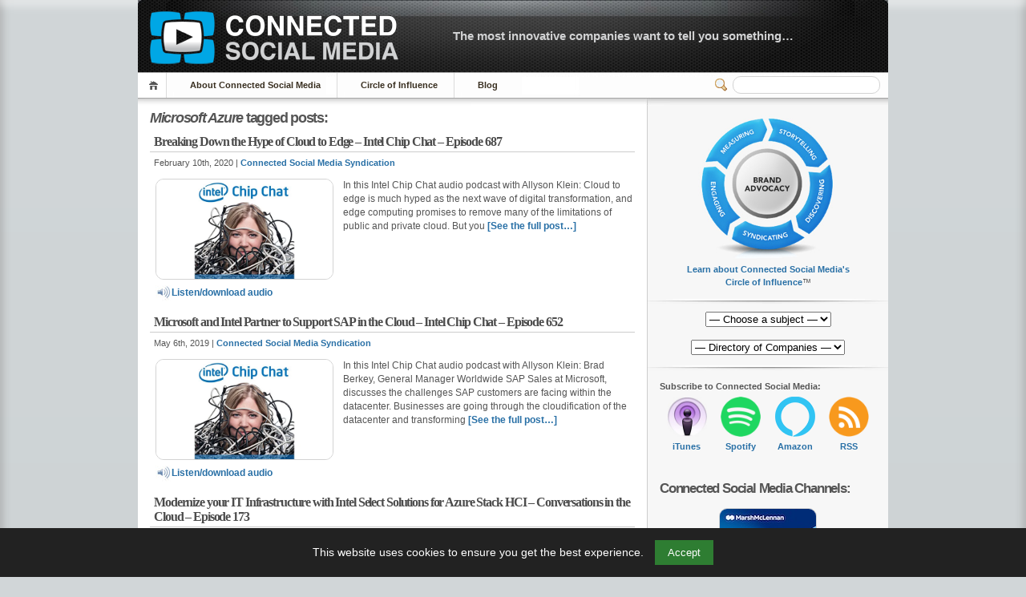

--- FILE ---
content_type: text/html; charset=UTF-8
request_url: https://connectedsocialmedia.com/tag/microsoft-azure/
body_size: 12275
content:
 <!-- Prevent direct access -->
 <!-- Prevent direct access -->

<!DOCTYPE html PUBLIC "-//W3C//DTD XHTML 1.1//EN" "http://www.w3.org/TR/xhtml11/DTD/xhtml11.dtd">


<html lang="en" xmlns="http://www.w3.org/1999/xhtml">
<head profile="http://gmpg.org/xfn/11">
    <meta name="viewport" content="width=device-width, initial-scale=1">
    <meta http-equiv="Content-Language" CONTENT="EN-US">
	<meta http-equiv="Content-Type" content="text/html; charset=UTF-8" />
 
	<title>Microsoft Azure | Connected Social Media</title>
	
	  

<meta name="description" content=""><meta property="og:title"   content="Microsoft Azure">	
	


<!-- Favicon Meta -->	
<link rel="apple-touch-icon-precomposed" sizes="57x57" href="https://connectedsocialmedia.com/favicomatic/apple-touch-icon-57x57.png" />
<link rel="apple-touch-icon-precomposed" sizes="114x114" href="https://connectedsocialmedia.com/favicomatic/apple-touch-icon-114x114.png" />
<link rel="apple-touch-icon-precomposed" sizes="72x72" href="https://connectedsocialmedia.com/favicomatic/apple-touch-icon-72x72.png" />
<link rel="apple-touch-icon-precomposed" sizes="144x144" href="https://connectedsocialmedia.com/favicomatic/apple-touch-icon-144x144.png" />
<link rel="apple-touch-icon-precomposed" sizes="60x60" href="https://connectedsocialmedia.com/favicomatic/apple-touch-icon-60x60.png" />
<link rel="apple-touch-icon-precomposed" sizes="120x120" href="https://connectedsocialmedia.com/favicomatic/apple-touch-icon-120x120.png" />
<link rel="apple-touch-icon-precomposed" sizes="76x76" href="https://connectedsocialmedia.com/favicomatic/apple-touch-icon-76x76.png" />
<link rel="apple-touch-icon-precomposed" sizes="152x152" href="https://connectedsocialmedia.com/favicomatic/apple-touch-icon-152x152.png" />
<link rel="icon" type="image/png" href="https://connectedsocialmedia.com/favicomatic/favicon-196x196.png" sizes="196x196" />
<link rel="icon" type="image/png" href="https://connectedsocialmedia.com/favicomatic/favicon-96x96.png" sizes="96x96" />
<link rel="icon" type="image/png" href="https://connectedsocialmedia.com/favicomatic/favicon-32x32.png" sizes="32x32" />
<link rel="icon" type="image/png" href="https://connectedsocialmedia.com/favicomatic/favicon-16x16.png" sizes="16x16" />
<link rel="icon" type="image/png" href="https://connectedsocialmedia.com/favicomatic/favicon-128.png" sizes="128x128" />
<meta name="application-name" content="Connected Social Media"/>
<meta name="msapplication-TileColor" content="#FFFFFF" />
<meta name="msapplication-TileImage" content="https://connectedsocialmedia.com/favicomatic/mstile-144x144.png" />
<meta name="msapplication-square70x70logo" content="https://connectedsocialmedia.com/favicomatic/mstile-70x70.png" />
<meta name="msapplication-square150x150logo" content="https://connectedsocialmedia.com/favicomatic/mstile-150x150.png" />
<meta name="msapplication-wide310x150logo" content="https://connectedsocialmedia.com/favicomatic/mstile-310x150.png" />
<meta name="msapplication-square310x310logo" content="https://connectedsocialmedia.com/favicomatic/mstile-310x310.png" />


<!-- Facebook Meta -->
<!-- Safe block assuming $post is set -->
<meta property="og:image" content="https://media20.connectedsocialmedia.com/intel/02/18185/Breaking_Down_Hype_Cloud_Edge_Intel_Chip_Chat_687.jpg" />
<meta property="og:url" content="https://connectedsocialmedia.com/18185/breaking-down-the-hype-of-cloud-to-edge-intel-chip-chat-episode-687/" />


  
<link rel="alternate" 
      type="application/rss+xml" 
      title="Connected Social Media » Feed" 
      href="https://connectedsocialmedia.com/channel/home/" />

	<!-- style START -->
	<!-- default style -->
	<style type="text/css" media="screen">@import url( https://connectedsocialmedia.com/wp-content/themes/inove123_CSM2026/style.css );</style>
	<!-- style END -->

	<!-- script START -->
	<script type="text/javascript" src="https://connectedsocialmedia.com/wp-content/themes/inove123_CSM2026/js/util.js"></script>
    <script type="text/javascript" src="https://connectedsocialmedia.com/wp-content/themes/inove123_CSM2026/js/menu.js"></script>
	<!-- script END -->




<META HTTP-EQUIV="Window-target" CONTENT="_top">
<BASE TARGET="_top">
<SCRIPT TYPE="text/javascript" LANGUAGE=JAVASCRIPT>
<!--
if (top.frames.length!=0)
top.location=self.document.location;
// -->
</SCRIPT>


	<meta name='robots' content='max-image-preview:large' />
<link rel="alternate" type="application/rss+xml" title="Connected Social Media &raquo; Microsoft Azure Tag Feed" href="https://connectedsocialmedia.com/tag/microsoft-azure/feed/" />
<style id='wp-img-auto-sizes-contain-inline-css' type='text/css'>
img:is([sizes=auto i],[sizes^="auto," i]){contain-intrinsic-size:3000px 1500px}
/*# sourceURL=wp-img-auto-sizes-contain-inline-css */
</style>
<style id='wp-emoji-styles-inline-css' type='text/css'>

	img.wp-smiley, img.emoji {
		display: inline !important;
		border: none !important;
		box-shadow: none !important;
		height: 1em !important;
		width: 1em !important;
		margin: 0 0.07em !important;
		vertical-align: -0.1em !important;
		background: none !important;
		padding: 0 !important;
	}
/*# sourceURL=wp-emoji-styles-inline-css */
</style>
<link rel='stylesheet' id='mytheme-style-css' href='https://connectedsocialmedia.com/wp-content/themes/inove123_CSM2026/style.css?ver=1753142727' type='text/css' media='all' />
<link rel="https://api.w.org/" href="https://connectedsocialmedia.com/wp-json/" /><link rel="alternate" title="JSON" type="application/json" href="https://connectedsocialmedia.com/wp-json/wp/v2/tags/13903" /><link rel="EditURI" type="application/rsd+xml" title="RSD" href="https://connectedsocialmedia.com/xmlrpc.php?rsd" />
<meta name="generator" content="WordPress 6.9" />
<style id='global-styles-inline-css' type='text/css'>
:root{--wp--preset--aspect-ratio--square: 1;--wp--preset--aspect-ratio--4-3: 4/3;--wp--preset--aspect-ratio--3-4: 3/4;--wp--preset--aspect-ratio--3-2: 3/2;--wp--preset--aspect-ratio--2-3: 2/3;--wp--preset--aspect-ratio--16-9: 16/9;--wp--preset--aspect-ratio--9-16: 9/16;--wp--preset--color--black: #000000;--wp--preset--color--cyan-bluish-gray: #abb8c3;--wp--preset--color--white: #ffffff;--wp--preset--color--pale-pink: #f78da7;--wp--preset--color--vivid-red: #cf2e2e;--wp--preset--color--luminous-vivid-orange: #ff6900;--wp--preset--color--luminous-vivid-amber: #fcb900;--wp--preset--color--light-green-cyan: #7bdcb5;--wp--preset--color--vivid-green-cyan: #00d084;--wp--preset--color--pale-cyan-blue: #8ed1fc;--wp--preset--color--vivid-cyan-blue: #0693e3;--wp--preset--color--vivid-purple: #9b51e0;--wp--preset--gradient--vivid-cyan-blue-to-vivid-purple: linear-gradient(135deg,rgb(6,147,227) 0%,rgb(155,81,224) 100%);--wp--preset--gradient--light-green-cyan-to-vivid-green-cyan: linear-gradient(135deg,rgb(122,220,180) 0%,rgb(0,208,130) 100%);--wp--preset--gradient--luminous-vivid-amber-to-luminous-vivid-orange: linear-gradient(135deg,rgb(252,185,0) 0%,rgb(255,105,0) 100%);--wp--preset--gradient--luminous-vivid-orange-to-vivid-red: linear-gradient(135deg,rgb(255,105,0) 0%,rgb(207,46,46) 100%);--wp--preset--gradient--very-light-gray-to-cyan-bluish-gray: linear-gradient(135deg,rgb(238,238,238) 0%,rgb(169,184,195) 100%);--wp--preset--gradient--cool-to-warm-spectrum: linear-gradient(135deg,rgb(74,234,220) 0%,rgb(151,120,209) 20%,rgb(207,42,186) 40%,rgb(238,44,130) 60%,rgb(251,105,98) 80%,rgb(254,248,76) 100%);--wp--preset--gradient--blush-light-purple: linear-gradient(135deg,rgb(255,206,236) 0%,rgb(152,150,240) 100%);--wp--preset--gradient--blush-bordeaux: linear-gradient(135deg,rgb(254,205,165) 0%,rgb(254,45,45) 50%,rgb(107,0,62) 100%);--wp--preset--gradient--luminous-dusk: linear-gradient(135deg,rgb(255,203,112) 0%,rgb(199,81,192) 50%,rgb(65,88,208) 100%);--wp--preset--gradient--pale-ocean: linear-gradient(135deg,rgb(255,245,203) 0%,rgb(182,227,212) 50%,rgb(51,167,181) 100%);--wp--preset--gradient--electric-grass: linear-gradient(135deg,rgb(202,248,128) 0%,rgb(113,206,126) 100%);--wp--preset--gradient--midnight: linear-gradient(135deg,rgb(2,3,129) 0%,rgb(40,116,252) 100%);--wp--preset--font-size--small: 13px;--wp--preset--font-size--medium: 20px;--wp--preset--font-size--large: 36px;--wp--preset--font-size--x-large: 42px;--wp--preset--spacing--20: 0.44rem;--wp--preset--spacing--30: 0.67rem;--wp--preset--spacing--40: 1rem;--wp--preset--spacing--50: 1.5rem;--wp--preset--spacing--60: 2.25rem;--wp--preset--spacing--70: 3.38rem;--wp--preset--spacing--80: 5.06rem;--wp--preset--shadow--natural: 6px 6px 9px rgba(0, 0, 0, 0.2);--wp--preset--shadow--deep: 12px 12px 50px rgba(0, 0, 0, 0.4);--wp--preset--shadow--sharp: 6px 6px 0px rgba(0, 0, 0, 0.2);--wp--preset--shadow--outlined: 6px 6px 0px -3px rgb(255, 255, 255), 6px 6px rgb(0, 0, 0);--wp--preset--shadow--crisp: 6px 6px 0px rgb(0, 0, 0);}:where(.is-layout-flex){gap: 0.5em;}:where(.is-layout-grid){gap: 0.5em;}body .is-layout-flex{display: flex;}.is-layout-flex{flex-wrap: wrap;align-items: center;}.is-layout-flex > :is(*, div){margin: 0;}body .is-layout-grid{display: grid;}.is-layout-grid > :is(*, div){margin: 0;}:where(.wp-block-columns.is-layout-flex){gap: 2em;}:where(.wp-block-columns.is-layout-grid){gap: 2em;}:where(.wp-block-post-template.is-layout-flex){gap: 1.25em;}:where(.wp-block-post-template.is-layout-grid){gap: 1.25em;}.has-black-color{color: var(--wp--preset--color--black) !important;}.has-cyan-bluish-gray-color{color: var(--wp--preset--color--cyan-bluish-gray) !important;}.has-white-color{color: var(--wp--preset--color--white) !important;}.has-pale-pink-color{color: var(--wp--preset--color--pale-pink) !important;}.has-vivid-red-color{color: var(--wp--preset--color--vivid-red) !important;}.has-luminous-vivid-orange-color{color: var(--wp--preset--color--luminous-vivid-orange) !important;}.has-luminous-vivid-amber-color{color: var(--wp--preset--color--luminous-vivid-amber) !important;}.has-light-green-cyan-color{color: var(--wp--preset--color--light-green-cyan) !important;}.has-vivid-green-cyan-color{color: var(--wp--preset--color--vivid-green-cyan) !important;}.has-pale-cyan-blue-color{color: var(--wp--preset--color--pale-cyan-blue) !important;}.has-vivid-cyan-blue-color{color: var(--wp--preset--color--vivid-cyan-blue) !important;}.has-vivid-purple-color{color: var(--wp--preset--color--vivid-purple) !important;}.has-black-background-color{background-color: var(--wp--preset--color--black) !important;}.has-cyan-bluish-gray-background-color{background-color: var(--wp--preset--color--cyan-bluish-gray) !important;}.has-white-background-color{background-color: var(--wp--preset--color--white) !important;}.has-pale-pink-background-color{background-color: var(--wp--preset--color--pale-pink) !important;}.has-vivid-red-background-color{background-color: var(--wp--preset--color--vivid-red) !important;}.has-luminous-vivid-orange-background-color{background-color: var(--wp--preset--color--luminous-vivid-orange) !important;}.has-luminous-vivid-amber-background-color{background-color: var(--wp--preset--color--luminous-vivid-amber) !important;}.has-light-green-cyan-background-color{background-color: var(--wp--preset--color--light-green-cyan) !important;}.has-vivid-green-cyan-background-color{background-color: var(--wp--preset--color--vivid-green-cyan) !important;}.has-pale-cyan-blue-background-color{background-color: var(--wp--preset--color--pale-cyan-blue) !important;}.has-vivid-cyan-blue-background-color{background-color: var(--wp--preset--color--vivid-cyan-blue) !important;}.has-vivid-purple-background-color{background-color: var(--wp--preset--color--vivid-purple) !important;}.has-black-border-color{border-color: var(--wp--preset--color--black) !important;}.has-cyan-bluish-gray-border-color{border-color: var(--wp--preset--color--cyan-bluish-gray) !important;}.has-white-border-color{border-color: var(--wp--preset--color--white) !important;}.has-pale-pink-border-color{border-color: var(--wp--preset--color--pale-pink) !important;}.has-vivid-red-border-color{border-color: var(--wp--preset--color--vivid-red) !important;}.has-luminous-vivid-orange-border-color{border-color: var(--wp--preset--color--luminous-vivid-orange) !important;}.has-luminous-vivid-amber-border-color{border-color: var(--wp--preset--color--luminous-vivid-amber) !important;}.has-light-green-cyan-border-color{border-color: var(--wp--preset--color--light-green-cyan) !important;}.has-vivid-green-cyan-border-color{border-color: var(--wp--preset--color--vivid-green-cyan) !important;}.has-pale-cyan-blue-border-color{border-color: var(--wp--preset--color--pale-cyan-blue) !important;}.has-vivid-cyan-blue-border-color{border-color: var(--wp--preset--color--vivid-cyan-blue) !important;}.has-vivid-purple-border-color{border-color: var(--wp--preset--color--vivid-purple) !important;}.has-vivid-cyan-blue-to-vivid-purple-gradient-background{background: var(--wp--preset--gradient--vivid-cyan-blue-to-vivid-purple) !important;}.has-light-green-cyan-to-vivid-green-cyan-gradient-background{background: var(--wp--preset--gradient--light-green-cyan-to-vivid-green-cyan) !important;}.has-luminous-vivid-amber-to-luminous-vivid-orange-gradient-background{background: var(--wp--preset--gradient--luminous-vivid-amber-to-luminous-vivid-orange) !important;}.has-luminous-vivid-orange-to-vivid-red-gradient-background{background: var(--wp--preset--gradient--luminous-vivid-orange-to-vivid-red) !important;}.has-very-light-gray-to-cyan-bluish-gray-gradient-background{background: var(--wp--preset--gradient--very-light-gray-to-cyan-bluish-gray) !important;}.has-cool-to-warm-spectrum-gradient-background{background: var(--wp--preset--gradient--cool-to-warm-spectrum) !important;}.has-blush-light-purple-gradient-background{background: var(--wp--preset--gradient--blush-light-purple) !important;}.has-blush-bordeaux-gradient-background{background: var(--wp--preset--gradient--blush-bordeaux) !important;}.has-luminous-dusk-gradient-background{background: var(--wp--preset--gradient--luminous-dusk) !important;}.has-pale-ocean-gradient-background{background: var(--wp--preset--gradient--pale-ocean) !important;}.has-electric-grass-gradient-background{background: var(--wp--preset--gradient--electric-grass) !important;}.has-midnight-gradient-background{background: var(--wp--preset--gradient--midnight) !important;}.has-small-font-size{font-size: var(--wp--preset--font-size--small) !important;}.has-medium-font-size{font-size: var(--wp--preset--font-size--medium) !important;}.has-large-font-size{font-size: var(--wp--preset--font-size--large) !important;}.has-x-large-font-size{font-size: var(--wp--preset--font-size--x-large) !important;}
/*# sourceURL=global-styles-inline-css */
</style>
</head>


<body>
<!-- wrap START -->
<div id="wrap">
<!-- container START -->
<div id="container">

 <!-- Prevent direct access -->
<!-- header START -->
<div id="header">
	<div id="caption">
		<h2 id="logo"><a href="https://connectedsocialmedia.com/"><img src="https://ConnectedSocialMedia.com/images/Connected_Social_Media_Logo_Title.gif" alt="Connected Social Media Logo" fetchpriority="high"></a></h2>
<div id="tagline"><a href="https://connectedsocialmedia.com/what-is-connected-social-media/">The most innovative companies want to tell you something&#8230;</a></div>
	</div>


	<!-- navigation START -->
	<div id="navigation">
		<ul id="menus">
			<li class="page_item"><a class="home" title="Home" href="https://connectedsocialmedia.com/">Home</a></li>
			<li class="page_item page-item-7488 page_item_has_children"><a href="https://connectedsocialmedia.com/about-connected-social-media/">About Connected Social Media</a>
<ul class='children'>
	<li class="page_item page-item-7490 page_item_has_children"><a href="https://connectedsocialmedia.com/about-connected-social-media/meet-the-team/">Meet the Team</a></li>
	<li class="page_item page-item-3617"><a href="https://connectedsocialmedia.com/about-connected-social-media/contact-us/">Contact Us</a></li>
	<li class="page_item page-item-4249 page_item_has_children"><a href="https://connectedsocialmedia.com/about-connected-social-media/jobs/">Now Hiring</a></li>
	<li class="page_item page-item-4689"><a href="https://connectedsocialmedia.com/about-connected-social-media/privacyterms/">Privacy/Terms</a></li>
</ul>
</li>
<li class="page_item page-item-7064 page_item_has_children"><a href="https://connectedsocialmedia.com/influence/">Circle of Influence</a>
<ul class='children'>
	<li class="page_item page-item-7066"><a href="https://connectedsocialmedia.com/influence/brand-advocacy/">Brand Advocacy</a></li>
	<li class="page_item page-item-7068"><a href="https://connectedsocialmedia.com/influence/storytelling/">Storytelling</a></li>
	<li class="page_item page-item-7070"><a href="https://connectedsocialmedia.com/influence/discovering/">Discovering</a></li>
	<li class="page_item page-item-7072"><a href="https://connectedsocialmedia.com/influence/syndicating/">Syndicating</a></li>
	<li class="page_item page-item-7074"><a href="https://connectedsocialmedia.com/influence/engaging/">Engaging</a></li>
	<li class="page_item page-item-7076"><a href="https://connectedsocialmedia.com/influence/measuring/">Measuring</a></li>
</ul>
</li>
<li class="page_item page-item-11373"><a href="https://blog.connectedsocialmedia.com">Blog</a></li>
<!--			<li><a class="lastmenu" href="javascript:void(0);"></a></li> -->
		</ul>


		<!-- searchbox START -->
		<div id="searchbox">
				<form action="/index.php" method="get">
					<div class="content">
						<input type="text" aria-label="Search" class="textfield" name="s" size="24" value="" />
						<span class="switcher" >Switcher</span>
					</div>
				</form>
		</div>
		<!-- searchbox END -->

		<div class="fixed"></div>
	</div>
	<!-- navigation END -->

	<div class="fixed"></div>
</div>
<!-- header END -->

<!-- content START -->
<div id="content">

	<!-- main START -->
	<div id="main">


	


	<h3>
		<strong><i>Microsoft Azure</i></strong> tagged posts:		</h3>

		


			<div class="post" id="post-18185">
			<h2><a class="title" href="https://connectedsocialmedia.com/18185/breaking-down-the-hype-of-cloud-to-edge-intel-chip-chat-episode-687/" rel="bookmark">Breaking Down the Hype of Cloud to Edge – Intel Chip Chat &#8211; Episode 687</a></h2>
			<div class="info">
				<span class="date">February 10th, 2020 | <a href="https://connectedsocialmedia.com/author/editor/" title="Posts by Connected Social Media Syndication" rel="author">Connected Social Media Syndication</a></span>
				<div class="act">
		
										<div class="fixed"></div>
				</div>
				<div class="fixed"></div>
			</div>
			<div class="content">
			
		
<table border="0">
<tr>
<td width="230"><a href="https://connectedsocialmedia.com/18185/breaking-down-the-hype-of-cloud-to-edge-intel-chip-chat-episode-687/"><img style="float: left; margin-bottom: 5px; margin-right: 10px; border-radius:10px; border: 1px solid lightgray;" src="https://media20.connectedsocialmedia.com/intel/02/18185/Breaking_Down_Hype_Cloud_Edge_Intel_Chip_Chat_687.jpg" width=220 height=124
	alt="Breaking Down the Hype of Cloud to Edge – Intel Chip Chat &#8211; Episode 687"
	/></a></td>
<td valign="top"><p>In this Intel Chip Chat audio podcast with Allyson Klein: Cloud to edge is much hyped as the next wave of digital transformation, and edge computing promises to remove many of the limitations of public and private cloud. But you <a href="https://connectedsocialmedia.com/18185/breaking-down-the-hype-of-cloud-to-edge-intel-chip-chat-episode-687/">[See the full post&hellip;]</a></p>
</td>
</tr><tr>
<td>
 
  <a href="https://media20.connectedsocialmedia.com/intel/02/18185/Breaking_Down_Hype_Cloud_Edge_Intel_Chip_Chat_687.mp3"><img style="vertical-align:middle;" src="https://ConnectedSocialMedia.com/images/Download_Audio_File.jpg" width=20 height=20 border=0 alt="Download Audio File">Listen/download audio </a> 
  
 
</td>
<td>&nbsp;</td>
</tr>
</table>


				<div class="fixed"></div>
			</div>
		</div>
			<div class="post" id="post-17375">
			<h2><a class="title" href="https://connectedsocialmedia.com/17375/microsoft-and-intel-partner-to-support-sap-in-the-cloud-intel-chip-chat-episode-652/" rel="bookmark">Microsoft and Intel Partner to Support SAP in the Cloud &#8211; Intel Chip Chat &#8211; Episode 652</a></h2>
			<div class="info">
				<span class="date">May 6th, 2019 | <a href="https://connectedsocialmedia.com/author/editor/" title="Posts by Connected Social Media Syndication" rel="author">Connected Social Media Syndication</a></span>
				<div class="act">
		
										<div class="fixed"></div>
				</div>
				<div class="fixed"></div>
			</div>
			<div class="content">
			
		
<table border="0">
<tr>
<td width="230"><a href="https://connectedsocialmedia.com/17375/microsoft-and-intel-partner-to-support-sap-in-the-cloud-intel-chip-chat-episode-652/"><img style="float: left; margin-bottom: 5px; margin-right: 10px; border-radius:10px; border: 1px solid lightgray;" src="https://media19.connectedsocialmedia.com/intel/05/17375/Microsoft_Intel_Partner_Support_SAP_Cloud_Intel_Chip_Chat_652.jpg" width=220 height=124
	alt="Microsoft and Intel Partner to Support SAP in the Cloud &#8211; Intel Chip Chat &#8211; Episode 652"
	/></a></td>
<td valign="top"><p>In this Intel Chip Chat audio podcast with Allyson Klein: Brad Berkey, General Manager Worldwide SAP Sales at Microsoft, discusses the challenges SAP customers are facing within the datacenter. Businesses are going through the cloudification of the datacenter and transforming <a href="https://connectedsocialmedia.com/17375/microsoft-and-intel-partner-to-support-sap-in-the-cloud-intel-chip-chat-episode-652/">[See the full post&hellip;]</a></p>
</td>
</tr><tr>
<td>
 
  <a href="https://media19.connectedsocialmedia.com/intel/05/17375/Microsoft_Intel_Partner_Support_SAP_Cloud_Intel_Chip_Chat_652.mp3"><img style="vertical-align:middle;" src="https://ConnectedSocialMedia.com/images/Download_Audio_File.jpg" width=20 height=20 border=0 alt="Download Audio File">Listen/download audio </a> 
  
 
</td>
<td>&nbsp;</td>
</tr>
</table>


				<div class="fixed"></div>
			</div>
		</div>
			<div class="post" id="post-17367">
			<h2><a class="title" href="https://connectedsocialmedia.com/17367/modernize-your-it-infrastructure-with-intel-select-solutions-for-azure-stack-hci-conversations-in-the-cloud-episode-173/" rel="bookmark">Modernize your IT Infrastructure with Intel Select Solutions for Azure Stack HCI &#8211; Conversations in the Cloud &#8211; Episode 173</a></h2>
			<div class="info">
				<span class="date">May 6th, 2019 | <a href="https://connectedsocialmedia.com/author/editor/" title="Posts by Connected Social Media Syndication" rel="author">Connected Social Media Syndication</a></span>
				<div class="act">
		
										<div class="fixed"></div>
				</div>
				<div class="fixed"></div>
			</div>
			<div class="content">
			
		
<table border="0">
<tr>
<td width="230"><a href="https://connectedsocialmedia.com/17367/modernize-your-it-infrastructure-with-intel-select-solutions-for-azure-stack-hci-conversations-in-the-cloud-episode-173/"><img style="float: left; margin-bottom: 5px; margin-right: 10px; border-radius:10px; border: 1px solid lightgray;" src="https://media19.connectedsocialmedia.com/intel/05/17367/Modernize_your_IT_Infrastructure_Intel_Select_Solutions_Azure_Stack_HCI_Conversations_Cloud_173.jpg" width=220 height=124
	alt="Modernize your IT Infrastructure with Intel Select Solutions for Azure Stack HCI &#8211; Conversations in the Cloud &#8211; Episode 173"
	/></a></td>
<td valign="top"><p>In this Intel Conversations in the Cloud audio podcast: Discover the benefits of modernizing your IT Infrastructure with Microsoft Windows Server 2019 and Intel Select Solutions for Microsoft Azure Stack HCI in this latest Conversations in the Cloud with Todd <a href="https://connectedsocialmedia.com/17367/modernize-your-it-infrastructure-with-intel-select-solutions-for-azure-stack-hci-conversations-in-the-cloud-episode-173/">[See the full post&hellip;]</a></p>
</td>
</tr><tr>
<td>
 
  <a href="https://media19.connectedsocialmedia.com/intel/05/17367/Modernize_your_IT_Infrastructure_Intel_Select_Solutions_Azure_Stack_HCI_Conversations_Cloud_173.mp3"><img style="vertical-align:middle;" src="https://ConnectedSocialMedia.com/images/Download_Audio_File.jpg" width=20 height=20 border=0 alt="Download Audio File">Listen/download audio </a> 
  
 
</td>
<td>&nbsp;</td>
</tr>
</table>


				<div class="fixed"></div>
			</div>
		</div>
			<div class="post" id="post-16975">
			<h2><a class="title" href="https://connectedsocialmedia.com/16975/accelerating-ai-inference-with-microsoft-azure-machine-learning-intel-chip-chat-episode-626/" rel="bookmark">Accelerating AI Inference with Microsoft Azure Machine Learning &#8211; Intel Chip Chat &#8211; Episode 626</a></h2>
			<div class="info">
				<span class="date">December 21st, 2018 | <a href="https://connectedsocialmedia.com/author/editor/" title="Posts by Connected Social Media Syndication" rel="author">Connected Social Media Syndication</a></span>
				<div class="act">
		
										<div class="fixed"></div>
				</div>
				<div class="fixed"></div>
			</div>
			<div class="content">
			
		
<table border="0">
<tr>
<td width="230"><a href="https://connectedsocialmedia.com/16975/accelerating-ai-inference-with-microsoft-azure-machine-learning-intel-chip-chat-episode-626/"><img style="float: left; margin-bottom: 5px; margin-right: 10px; border-radius:10px; border: 1px solid lightgray;" src="https://media18.connectedsocialmedia.com/intel/12/16975/Accelerating_AI_Inference_Microsoft_Azure_Machine_Learning_Intel_Chip_Chat_626.jpg" width=220 height=124
	alt="Accelerating AI Inference with Microsoft Azure Machine Learning &#8211; Intel Chip Chat &#8211; Episode 626"
	/></a></td>
<td valign="top"><p>In this Intel Chip Chat audio podcast with Allyson Klein: Dr. Henry Jerez, Principal Group Product and Program Manager for Azure Machine Learning Inferencing and Infrastructure at Microsoft, joins Chip Chat to discuss accelerating AI inference in Microsoft Azure. Dr. <a href="https://connectedsocialmedia.com/16975/accelerating-ai-inference-with-microsoft-azure-machine-learning-intel-chip-chat-episode-626/">[See the full post&hellip;]</a></p>
</td>
</tr><tr>
<td>
 
  <a href="https://media18.connectedsocialmedia.com/intel/12/16975/Accelerating_AI_Inference_Microsoft_Azure_Machine_Learning_Intel_Chip_Chat_626.mp3"><img style="vertical-align:middle;" src="https://ConnectedSocialMedia.com/images/Download_Audio_File.jpg" width=20 height=20 border=0 alt="Download Audio File">Listen/download audio </a> 
  
 
</td>
<td>&nbsp;</td>
</tr>
</table>


				<div class="fixed"></div>
			</div>
		</div>
	

<div id="pagenavi">
			<span class="newer"></span>
		<span class="older"></span>
		<div class="fixed"></div>
</div>


 <!-- Prevent direct access -->
	</div>
	<!-- main END -->

	
<!-- sidebar START -->
<div id="sidebar">

<!-- sidebar north START -->
<div id="northsidebar" class="sidebar">



<div class="widget">
<center>

<a href="https://connectedsocialmedia.com/circle-of-influence/"><img src="https://ConnectedSocialMedia.com/images/Circle_of_Influence_Thumb.jpg" width=175 height=182 alt="Connected Social Media - Circle of Influence"></a><br>
<a href="https://connectedsocialmedia.com/circle-of-influence/">Learn about Connected Social Media's<br>Circle of Influence</a>&#8482;</center>
</div>


<!-- Corporate Directory -->

<div class="widget">
<div align="center">
<select aria-label="Directory of Companies" name="sample" onchange="location = this.value;">
        <option value="">— Choose a subject —</option>
        <option value="https://blog.connectedsocialmedia.com/">Blog</option>
        <option value="">—-—</option>
        <option value="https://connectedsocialmedia.com/category/artificial-intelligence/">Artificial Intelligence</option>
        <option value="https://connectedsocialmedia.com/category/cloud-computing/">Cloud Computing</option>
        <option value="https://connectedsocialmedia.com/category/healthcare/">Healthcare</option>
        <option value="https://connectedsocialmedia.com/tag/it-best-practices/">IT Best Practices</option>
        <option value="https://connectedsocialmedia.com/category/data-centers/">Data Centers</option>
        <option value="https://connectedsocialmedia.com/category/virtualization/">Virtualization</option>
        <option value="https://connectedsocialmedia.com/category/security/">Security</option>
        <option value="https://connectedsocialmedia.com/tag/it-business-value/">IT Business Value</option>
        <option value="https://beta.connectedsocialmedia.com/tag/iot/">IoT</option>
        <option value="">—-—</option>
        <option value="https://connectedsocialmedia.com/category/it-white-papers/">IT White Papers</option>
        <option value="https://connectedsocialmedia.com/category/video-podcast/">Video Podcasts</option>
        <option value="https://connectedsocialmedia.com/category/audio-podcast/">Audio Podcasts</option>
 </select> 
<br>&nbsp;<br>
<select aria-label="Directory of Companies" name="sample" onchange="location = this.value;">
<option value="">— Directory of Companies —</option>
<option value="https://connectedsocialmedia.com/tag/adobe/">Adobe</option>
<option value="https://connectedsocialmedia.com/tag/amd/">AMD</option>
<option value="https://connectedsocialmedia.com/tag/apple/">Apple</option>
<option value="https://connectedsocialmedia.com/tag/att/">AT&T</option>
<option value="https://connectedsocialmedia.com/tag/barracuda-networks/">Barracuda Networks</option>
<option value="https://connectedsocialmedia.com/tag/bearingpoint/">Bearing Point</option>
<option value="https://connectedsocialmedia.com/category/business-group-on-health/">Business Group on Health</option>
<option value="https://connectedsocialmedia.com/tag/cisco/">Cisco</option>
<option value="https://connectedsocialmedia.com/tag/dell/">Dell</option>
<option value="https://connectedsocialmedia.com/tag/emc/">EMC</option>
<option value="https://connectedsocialmedia.com/tag/facebook/">Facebook</option>
<option value="https://connectedsocialmedia.com/tag/forrester/">Forrester</option>
<option value="https://connectedsocialmedia.com/tag/gartner/">Gartner</option>
<option value="https://connectedsocialmedia.com/tag/gm/">GM</option>
<option value="https://connectedsocialmedia.com/tag/hitachi/">Hitachi</option>
<option value="https://connectedsocialmedia.com/category/hpe-hewlett-packard-enterprise/">HPE</option>
<option value="https://connectedsocialmedia.com/tag/ibm/">IBM</option>
<option value="https://connectedsocialmedia.com/tag/intel/">Intel</option>
<option value="https://connectedsocialmedia.com/tag/lsi/">LSI</option>
<option value="https://connectedsocialmedia.com/tag/marsh-mclennan/">Marsh McLennan</option>
<option value="https://connectedsocialmedia.com/tag/microsoft/">Microsoft</option>
<option value="https://connectedsocialmedia.com/tag/mixamo/">Mixamo</option>
<option value="https://connectedsocialmedia.com/tag/netgear/">NETGEAR</option>
<option value="https://connectedsocialmedia.com/tag/nutanix/">Nutanix</option>
<option value="https://connectedsocialmedia.com/tag/nvidia/">NVIDIA</option>
<option value="https://connectedsocialmedia.com/tag/oracle/">Oracle</option>
<option value="https://connectedsocialmedia.com/tag/scale-venture-partners/">Scale Venture Partners</option>
<option value="https://connectedsocialmedia.com/tag/seagate/">Seagate</option>
<option value="https://connectedsocialmedia.com/tag/sony/">Sony</option>
<option value="https://connectedsocialmedia.com/tag/stanford/">Stanford</option>
<option value="https://connectedsocialmedia.com/tag/symantec/">Symantec</option>
<option value="https://connectedsocialmedia.com/tag/venture-valkyrie/">Venture Valkyrie</option>
<option value="https://connectedsocialmedia.com/tag/verizon/">Verizon</option>
<option value="https://connectedsocialmedia.com/tag/webex/">WebEx</option>
<option value="https://connectedsocialmedia.com/tag/western-digital/">Western Digital</option>
<option value="https://connectedsocialmedia.com/tag/xo/">XO</option>
 </select> 

</div>
</div>


</div>
<!-- sidebar north END -->

<div id="centersidebar">
<strong>Subscribe to Connected Social Media:</strong><br>
<div class="subscriptions">
  <a href="https://itunes.apple.com/us/podcast/connected-social-media/id307065142"><img src="https://ConnectedSocialMedia.com/images/iTunes_Podcast_Logo_ConnectedSocialMedia_110.jpg" height="50" width="50" alt="iTunes Podcast Logo"></a><br>
  <a href="https://itunes.apple.com/us/podcast/connected-social-media/id307065142">iTunes</a>
</div>
<div class="subscriptions">
<a href="https://open.spotify.com/show/6hkymLbAFilRcov7J8tMr8?si=JDIQnYmTSsCJI70hwH7thA"><img src="https://ConnectedSocialMedia.com/images/Spotify_Logo_120.png" height="50" width="50" alt="Spotify Podcast Logo"></a><br>
<a href="https://open.spotify.com/show/6hkymLbAFilRcov7J8tMr8?si=JDIQnYmTSsCJI70hwH7thA">Spotify</a>
</div>
<div class="subscriptions">
<div class="tooltipicon">
<a href="https://music.amazon.com/podcasts/1319fe29-4b0c-44fb-bf8a-533db15d2df5/connected-social-media"><img src="https://ConnectedSocialMedia.com/images/alexa_icon_50.png" height="50" width="50" alt="Alexa Logo"></a><br>
<a href="https://music.amazon.com/podcasts/1319fe29-4b0c-44fb-bf8a-533db15d2df5/connected-social-media">Amazon</a>
<span class="tooltipicontext">Say, "Alexa play the podcast Connected Social Media"</span>
</div>
</div>
<div class="subscriptions">
<a href="https://connectedsocialmedia.com/channel/home/"><img src="https://ConnectedSocialMedia.com/images/RSS_Logo_120.png" height="50" width="50" alt="RSS Logo"></a><br>
<a href="https://connectedsocialmedia.com/channel/home/">RSS</a>
</div>

<div class="subsclear"></div>


<br>&nbsp;<br>
<h3>Connected Social Media Channels:</h3>	<!-- sidebar east START -->
<br>
<center>
<a href="https://connectedsocialmedia.com/category/this-moment-matters/"><img src="https://ConnectedSocialMedia.com/images/Social_Media_Showcase_Logos/This_Moment_Matters_120x120.jpg" alt="This Moment Matters" style="border-radius:10px;border: 1px solid lightgray;"></a><br>
<a href="https://connectedsocialmedia.com/category/this-moment-matters/">Episode 6 | Risk and Opportunity in the World’s Permacrisis</a>
<br>&nbsp;<br>
<a href="https://connectedsocialmedia.com/category/business-group-on-health/"><img src="https://ConnectedSocialMedia.com/images/Social_Media_Showcase_Logos/BusinessGroupOnHealthPodcast_120.jpg" alt="Tech Barometer - From The Forecast by Nutanix" style="border-radius:10px;border: 1px solid lightgray;"></a><br>
<a href="https://connectedsocialmedia.com/category/business-group-on-health/">A Turning Point for Alzheimer’s: Study Shows New Future for Brain Health</a>
<br>&nbsp;<br>
<a href="https://connectedsocialmedia.com/category/tech-barometer-from-the-forecast-by-nutanix/"><img src="https://ConnectedSocialMedia.com/images/Social_Media_Showcase_Logos/Tech_Barometer_Forecast_Nutanix_120.jpg" alt="Tech Barometer - From The Forecast by Nutanix" style="border-radius:10px;border: 1px solid lightgray;"></a><br>
<a href="https://connectedsocialmedia.com/category/tech-barometer-from-the-forecast-by-nutanix/">Finding Clarity During EUC Industry Disruption</a>
<br>&nbsp;<br>
<a href="https://connectedsocialmedia.com/category/code-together/"><img src="https://ConnectedSocialMedia.com/images/Social_Media_Showcase_Logos/Code_Together_Podcast_120.jpg" alt="Code Together Podcast" style="border-radius:10px;border: 1px solid lightgray;"></a><br>
<a href="https://connectedsocialmedia.com/category/code-together/">Hugging Face and Intel &#8211; Driving Towards Practical, Faster, Democratized and Ethical AI solutions</a>
<br>&nbsp;<br>
<a href="https://connectedsocialmedia.com/category/open-source-voices/"><img src="https://ConnectedSocialMedia.com/images/Social_Media_Showcase_Logos/Open_Source_Voices_Podcast_120x120.jpg" alt="Open Source Voices" style="border-radius:10px;border: 1px solid lightgray;"></a><br>
<a href="https://connectedsocialmedia.com/category/open-source-voices/">Breaking Ground to Deliver New Form Factors – Open Source Voices – Episode 7</a>
<br>&nbsp;<br>
<a href="https://connectedsocialmedia.com/category/intel-conversations-in-the-cloud/"><img src="https://ConnectedSocialMedia.com/images/Social_Media_Showcase_Logos/Intel_Conversations_In_The_Cloud_Logo_120.jpg" alt="Intel Conversations in the Cloud" style="border-radius:10px;border: 1px solid lightgray;"></a><br>
<a href="https://connectedsocialmedia.com/category/intel-conversations-in-the-cloud/">Safehouse Initiative Podcast &#8211; Conversations in the Cloud &#8211; Episode 294 &#8211; Part 3</a>
<br>&nbsp;<br>
<a href="https://connectedsocialmedia.com/category/tech-tonics/"><img src="https://ConnectedSocialMedia.com/images/Social_Media_Showcase_Logos/Tech_Tonics_Podcast_Logo_120.jpg" alt="Tech Tonics" style="border-radius:10px;border: 1px solid lightgray;"></a><br>
<a href="https://connectedsocialmedia.com/category/tech-tonics/">Tech Tonics: Griffin Weber &#8211; Bringing Clinical Sense &#038; Sensibility to Healthcare Data</a>
<br>&nbsp;<br>
<a href="https://connectedsocialmedia.com/category/intel-on-ai/"><img src="https://ConnectedSocialMedia.com/images/Social_Media_Showcase_Logos/Intel_on_AI_Logo_120x120.jpg" alt="Intel on AI" style="border-radius:10px;border: 1px solid lightgray;"></a><br>
<a href="https://connectedsocialmedia.com/category/intel-on-ai/">The AI of Tomorrow – Intel on AI &#8211; Season 2, Episode 17</a>
<br>&nbsp;<br>
<a href="https://connectedsocialmedia.com/category/intel-it/"><img src="https://ConnectedSocialMedia.com/images/Social_Media_Showcase_Logos/Intel_IT_Best_Practices_Logo_120x120.jpg" alt="Intel IT Best Practices" style="border-radius:10px;border: 1px solid lightgray;"></a><br>
<a href="https://connectedsocialmedia.com/category/intel-it/">IT@Intel Data Center Strategy Leading Intel’s Business Transformation</a>
<br>&nbsp;<br>
<a href="https://connectedsocialmedia.com/category/intel-chip-chat-network-insights/"><img src="https://ConnectedSocialMedia.com/images/Social_Media_Showcase_Logos/Intel_Chip_Chat_Network_Insights_120x120.jpg" alt="Intel Chip Chat: Network Insights" style="border-radius:10px;border: 1px solid lightgray;"></a><br>
<a href="https://connectedsocialmedia.com/category/intel-chip-chat-network-insights/">Intel Network Builders present: Network &#038; Edge vSummit Series</a>
<br>&nbsp;<br>
<a href="https://connectedsocialmedia.com/category/every-company-is-a-media-company/"><img src="https://ConnectedSocialMedia.com/images/Social_Media_Showcase_Logos/Every_Company_is_a_Media_Company_Logo_120.jpg" alt="Every Company is a Media Company Podcasts and Social Media" style="border-radius:10px;border: 1px solid lightgray;"></a><br>	
<a href="https://connectedsocialmedia.com/category/every-company-is-a-media-company/">EC=MC: Zuck on the Hill</a>
<br>&nbsp;<br>	
<a href="https://connectedsocialmedia.com/category/oracle/"><img src="https://ConnectedSocialMedia.com/images/Social_Media_Showcase_Logos/Oracle_Social_Media_120.jpg" alt="Oracle" style="border-radius:10px;border: 1px solid lightgray;"></a><br>
<a href="https://connectedsocialmedia.com/category/oracle/">Oracle Developer Studio Overview</a>
<br>&nbsp;<br>
<a href="https://connectedsocialmedia.com/category/intel/"><img src="https://ConnectedSocialMedia.com/images/Social_Media_Showcase_Logos/Intel_Social_Media.jpg" alt="Intel Podcasts and Social Media" style="border-radius:10px;border: 1px solid lightgray;"></a><br>
<a href="https://connectedsocialmedia.com/category/intel/">IT@Intel Data Center Strategy Leading Intel’s Business Transformation</a>
<br>&nbsp;<br>
<a href="https://connectedsocialmedia.com/tag/emc/"><img src="https://ConnectedSocialMedia.com/images/Social_Media_Showcase_Logos/EMC_Social_Media.jpg" alt="EMC Corporation Social Media" style="border-radius:10px;border: 1px solid lightgray;"></a><br>
<a href="https://connectedsocialmedia.com/tag/emc/">Fast and Easy Deployment of Enterprise AI Solutions with Dell EMC &#8211; Intel on AI &#8211; Episode 06</a>
<br>&nbsp;<br>
<a href="https://connectedsocialmedia.com/category/inside-it/"><img src="https://ConnectedSocialMedia.com/images/Social_Media_Showcase_Logos/Inside_IT_Business_Value_IT_Best_Practices_Audio_Podcast_120.jpg" Alt="Inside IT Audio Podcasts - Connected Social Media" style="border-radius:10px;border: 1px solid lightgray;"></a><br>
<a href="https://connectedsocialmedia.com/category/inside-it/">Inside IT: Securing the Enterprise in a Changing Threat Landscape</a>
<br>&nbsp;<br>
<a href="https://connectedsocialmedia.com/category/microsoft-mechanics/"><img src="https://ConnectedSocialMedia.com/images/Social_Media_Showcase_Logos/microsoft_mechanics_social_media_120.jpg" alt="Microsoft Mechanics" style="border-radius:10px;border: 1px solid lightgray;"></a><br>
<a href="https://connectedsocialmedia.com/category/microsoft-mechanics/">Cloud Security: An Introduction to Microsoft Azure Information Protection</a>
<br>&nbsp;<br>
<a href="https://connectedsocialmedia.com/category/intel-software-defined-infrastructure/"><img src="https://ConnectedSocialMedia.com/images/Social_Media_Showcase_Logos/Intel_Software_Defined_Infrastructure_Logo_120x120.jpg" alt="Intel Software Defined Infrastructure Podcast" style="border-radius:10px;border: 1px solid lightgray;"></a><br>
<a href="https://connectedsocialmedia.com/category/intel-software-defined-infrastructure/">Network Security: Securing the Network without Sacrificing Performance</a>
<br>&nbsp;<br>
<a href="https://connectedsocialmedia.com/category/intelligent-storage/"><img src="https://ConnectedSocialMedia.com/images/Social_Media_Showcase_Logos/Intel_Intelligent_Storage_Logo_120x120.jpg" alt="Intel Intelligent Storage Podcast" style="border-radius:10px;border: 1px solid lightgray;"></a><br>
<a href="https://connectedsocialmedia.com/category/intelligent-storage/">Taking the Mystery out of Erasure Codes: A Swift Implementation</a>
<br>&nbsp;<br>
<a href="https://connectedsocialmedia.com/category/intel-intelligent-networking/"><img src="https://ConnectedSocialMedia.com/images/Social_Media_Showcase_Logos/Intel_Intelligent_Networking_Logo_120x120.jpg" alt="Intel Intelligent Networking Podcast" style="border-radius:10px;border: 1px solid lightgray;"></a><br>
<a href="https://connectedsocialmedia.com/category/intel-intelligent-networking/">Network Security: Securing the Network without Sacrificing Performance</a>
<br>&nbsp;<br>
<a href="https://connectedsocialmedia.com/category/intel-intelligent-compute/"><img src="https://ConnectedSocialMedia.com/images/Social_Media_Showcase_Logos/Intel_Intelligent_Compute_Logo_120x120.jpg" alt="Intel Intelligent Compute Podcast" style="border-radius:10px;border: 1px solid lightgray;"></a><br>
<a href="https://connectedsocialmedia.com/category/intel-intelligent-compute/">HyperSan Solution Brief: Suricata and Wind River</a>
<br>&nbsp;<br>
<a href="https://connectedsocialmedia.com/tag/hpe/"><img src="https://ConnectedSocialMedia.com/images/Social_Media_Showcase_Logos/HP_Social_Media.jpg" alt="HP Social Media" style="border-radius:10px;border: 1px solid lightgray;"></a><br>
<a href="https://connectedsocialmedia.com/tag/hpe/">Preparing Applications for Aurora in the Exascale Era</a>
<br>&nbsp;<br>
<a href="https://connectedsocialmedia.com/tag/symantec/"><img src="https://ConnectedSocialMedia.com/images/Social_Media_Showcase_Logos/Symantec_Social_Media.jpg" alt="Symantec Corporation Social Media" style="border-radius:10px;border: 1px solid lightgray;"></a><br>
<a href="https://connectedsocialmedia.com/tag/symantec/">How Safe Are You Online? &#8211; Symantec’s 2016 Internet Security Threat Report</a>
<br>&nbsp;<br>
<a href="https://connectedsocialmedia.com/tag/vmware/"><img src="https://ConnectedSocialMedia.com/images/Social_Media_Showcase_Logos/VMware_Social_Media.jpg" alt="VMWare Social Media" style="border-radius:10px;border: 1px solid lightgray;"></a><br>
<a href="https://connectedsocialmedia.com/tag/vmware/">Dynamically Scale NFV &#8211; Intel Chip Chat: Network Insights &#8211; Episode 94</a>
<br>&nbsp;<br>
<a href="https://connectedsocialmedia.com/category/transforming-storage/"><img src="https://ConnectedSocialMedia.com/images/Social_Media_Showcase_Logos/Transforming_Storage_Logo_120x120.jpg" alt="Transforming Storage" style="border-radius:10px;border: 1px solid lightgray;"></a><br>
<a href="https://connectedsocialmedia.com/category/transforming-storage/">Transforming Storage: Private Cloud, Meet Public Cloud</a>
<br>&nbsp;<br>
<a href="https://connectedsocialmedia.com/category/business-solutions-for-it-managers/"><img src="https://ConnectedSocialMedia.com/images/Social_Media_Showcase_Logos/Business_Solutions_for_IT_Managers_video_podcast_120.jpg" Alt="Business Solutions for IT Managers Video Podcasts - Connected Social Media" style="border-radius:10px;border: 1px solid lightgray;"></a><br>
<a href="https://connectedsocialmedia.com/category/business-solutions-for-it-managers/">Fairfield-Suisun Unified School District: Chromebooks with Intel Technology Boost Wireless Reliability</a>
<br>&nbsp;<br>
<a href="https://connectedsocialmedia.com/category/intel-energy-solutions-for-a-smarter-better-grid/"><img src="https://ConnectedSocialMedia.com/images/Social_Media_Showcase_Logos/Intel_Energy_Solutions_Smarter_Better_Grid_120.jpg" alt="Intel Energy Solutions for a Smarter & Better Grid" style="border-radius:10px;border: 1px solid lightgray;"></a><br>
<a href="https://connectedsocialmedia.com/category/intel-energy-solutions-for-a-smarter-better-grid/">The Future of the Mobile Utility Field Worker</a>
<br>&nbsp;<br>





</center>

	
	<div id="eastsidebar" class="sidebar">
	</div>
	<!-- sidebar east END -->

	<!-- sidebar west START -->
	<div id="westsidebar" class="sidebar">
<!-- KJE Don't show archives -->

	</div>
	<!-- sidebar west END -->
	<div class="fixed"></div>
	
</div>

<!-- sidebar south START -->
<div id="southsidebar" class="sidebar">
<!-- KJE  -->
</div>
<!-- sidebar south END -->

</div>
<!-- sidebar END -->
	<div class="fixed"></div>
</div>
<!-- content END -->

<!-- footer START -->
<div id="footer">
	<a id="gotop" href="#" onclick="MGJS.goTop();return false;">Top</a>
	<a href="https://connectedsocialmedia.com"><img src="https://ConnectedSocialMedia.com/images/Connected_Social_Media_Logo_150.gif" border=0 width=57 height=57 align="left" alt="Connected Social Media Logo"></a>
	<div id="copyright">
	~ be found ~ be heard ~ be engaged&#8482;<br>		
				&copy; 2005-2026 Connected Social Media, L.L.C. &nbsp;&nbsp;&nbsp;&nbsp;&nbsp;&nbsp;&nbsp;&nbsp;&nbsp;&nbsp; <a href="https://connectedsocialmedia.com?mobile=1" style="color: #007acc; text-decoration: none; font-weight: bold;">Switch to mobile version of site</a>	</div>
	<div id="themeinfo">
		Theme modified by <a href="http://kevinjedwards.com/316/kevin-edwards-official-profile-picture/">Kevin Edwards</a> v26 	</div>
</div>
<!-- footer END -->

</div>
<!-- container END -->
</div>
<!-- wrap END -->



<script type="speculationrules">
{"prefetch":[{"source":"document","where":{"and":[{"href_matches":"/*"},{"not":{"href_matches":["/wp-*.php","/wp-admin/*","/wp-content/uploads/*","/wp-content/*","/wp-content/plugins/*","/wp-content/themes/inove123_CSM2026/*","/*\\?(.+)"]}},{"not":{"selector_matches":"a[rel~=\"nofollow\"]"}},{"not":{"selector_matches":".no-prefetch, .no-prefetch a"}}]},"eagerness":"conservative"}]}
</script>
<script id="wp-emoji-settings" type="application/json">
{"baseUrl":"https://s.w.org/images/core/emoji/17.0.2/72x72/","ext":".png","svgUrl":"https://s.w.org/images/core/emoji/17.0.2/svg/","svgExt":".svg","source":{"concatemoji":"https://connectedsocialmedia.com/wp-includes/js/wp-emoji-release.min.js?ver=6.9"}}
</script>
<script type="module">
/* <![CDATA[ */
/*! This file is auto-generated */
const a=JSON.parse(document.getElementById("wp-emoji-settings").textContent),o=(window._wpemojiSettings=a,"wpEmojiSettingsSupports"),s=["flag","emoji"];function i(e){try{var t={supportTests:e,timestamp:(new Date).valueOf()};sessionStorage.setItem(o,JSON.stringify(t))}catch(e){}}function c(e,t,n){e.clearRect(0,0,e.canvas.width,e.canvas.height),e.fillText(t,0,0);t=new Uint32Array(e.getImageData(0,0,e.canvas.width,e.canvas.height).data);e.clearRect(0,0,e.canvas.width,e.canvas.height),e.fillText(n,0,0);const a=new Uint32Array(e.getImageData(0,0,e.canvas.width,e.canvas.height).data);return t.every((e,t)=>e===a[t])}function p(e,t){e.clearRect(0,0,e.canvas.width,e.canvas.height),e.fillText(t,0,0);var n=e.getImageData(16,16,1,1);for(let e=0;e<n.data.length;e++)if(0!==n.data[e])return!1;return!0}function u(e,t,n,a){switch(t){case"flag":return n(e,"\ud83c\udff3\ufe0f\u200d\u26a7\ufe0f","\ud83c\udff3\ufe0f\u200b\u26a7\ufe0f")?!1:!n(e,"\ud83c\udde8\ud83c\uddf6","\ud83c\udde8\u200b\ud83c\uddf6")&&!n(e,"\ud83c\udff4\udb40\udc67\udb40\udc62\udb40\udc65\udb40\udc6e\udb40\udc67\udb40\udc7f","\ud83c\udff4\u200b\udb40\udc67\u200b\udb40\udc62\u200b\udb40\udc65\u200b\udb40\udc6e\u200b\udb40\udc67\u200b\udb40\udc7f");case"emoji":return!a(e,"\ud83e\u1fac8")}return!1}function f(e,t,n,a){let r;const o=(r="undefined"!=typeof WorkerGlobalScope&&self instanceof WorkerGlobalScope?new OffscreenCanvas(300,150):document.createElement("canvas")).getContext("2d",{willReadFrequently:!0}),s=(o.textBaseline="top",o.font="600 32px Arial",{});return e.forEach(e=>{s[e]=t(o,e,n,a)}),s}function r(e){var t=document.createElement("script");t.src=e,t.defer=!0,document.head.appendChild(t)}a.supports={everything:!0,everythingExceptFlag:!0},new Promise(t=>{let n=function(){try{var e=JSON.parse(sessionStorage.getItem(o));if("object"==typeof e&&"number"==typeof e.timestamp&&(new Date).valueOf()<e.timestamp+604800&&"object"==typeof e.supportTests)return e.supportTests}catch(e){}return null}();if(!n){if("undefined"!=typeof Worker&&"undefined"!=typeof OffscreenCanvas&&"undefined"!=typeof URL&&URL.createObjectURL&&"undefined"!=typeof Blob)try{var e="postMessage("+f.toString()+"("+[JSON.stringify(s),u.toString(),c.toString(),p.toString()].join(",")+"));",a=new Blob([e],{type:"text/javascript"});const r=new Worker(URL.createObjectURL(a),{name:"wpTestEmojiSupports"});return void(r.onmessage=e=>{i(n=e.data),r.terminate(),t(n)})}catch(e){}i(n=f(s,u,c,p))}t(n)}).then(e=>{for(const n in e)a.supports[n]=e[n],a.supports.everything=a.supports.everything&&a.supports[n],"flag"!==n&&(a.supports.everythingExceptFlag=a.supports.everythingExceptFlag&&a.supports[n]);var t;a.supports.everythingExceptFlag=a.supports.everythingExceptFlag&&!a.supports.flag,a.supports.everything||((t=a.source||{}).concatemoji?r(t.concatemoji):t.wpemoji&&t.twemoji&&(r(t.twemoji),r(t.wpemoji)))});
//# sourceURL=https://connectedsocialmedia.com/wp-includes/js/wp-emoji-loader.min.js
/* ]]> */
</script>

<!-- Cookie Notice even though we don't do use cookies for anythign but this -->

<div id="cookie-notice" style="position: fixed; bottom: 0; left: 0; right: 0; background: #222; color: #fff; padding: 15px; text-align: center; z-index: 9999;">
  This website uses cookies to ensure you get the best experience.
 <button id="accept-cookies" style="margin-left: 10px; padding: 8px 16px; background: rgb(46, 125, 50); color: white;">Accept</button>
</div>
<script>
  document.addEventListener("DOMContentLoaded", function() {
    if (document.cookie.split('; ').find(row => row.startsWith('cookie_notice_accepted='))) {
      document.getElementById('cookie-notice').style.display = 'none';
    }

    document.getElementById('accept-cookies').addEventListener('click', function () {
      document.cookie = "cookie_notice_accepted=true; path=/; max-age=" + (60 * 60 * 24 * 365);
      document.getElementById('cookie-notice').style.display = 'none';
    });
  });
</script>

</body>
</html>
